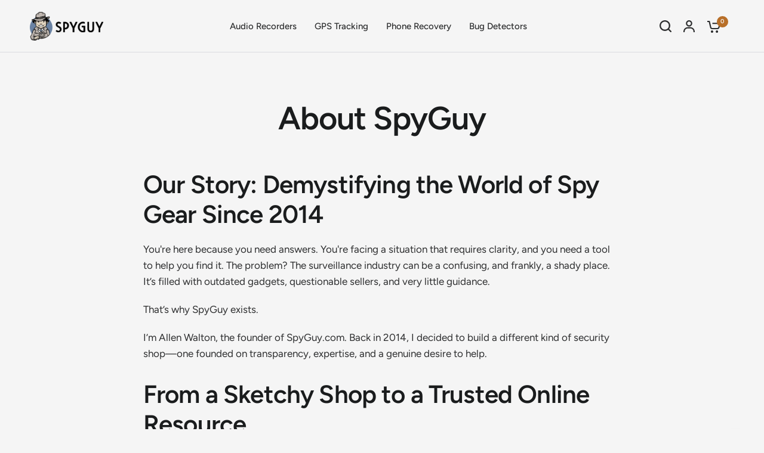

--- FILE ---
content_type: text/css
request_url: https://www.spyguy.com/cdn/shop/t/75/assets/logo-list.css?v=44972920525323345941727454401
body_size: -368
content:
.logo-list--logo:not([aria-disabled]) img{transition:all .25s cubic-bezier(.104,.204,.492,1)}.logo-list--logo--has-bg{isolation:isolate;border-radius:var(--block-border-radius, 16px)}.logo-list--logo--has-bg{box-shadow:var(--block-shadows)}.logo-list{padding:0 15px;max-width:1380px;margin-left:auto;margin-right:auto}@media only screen and (min-width: 768px){.logo-list{padding:0 50px}}.logo-list--inner{display:grid;grid-gap:10px;grid-template-columns:repeat(2,1fr)}@media only screen and (min-width: 768px){.logo-list--inner{grid-gap:20px;grid-template-columns:repeat(var(--logo-columns),1fr)}}@media only screen and (max-width: 767px){.logo-list--inner.swipe-on-mobile{display:grid;grid-gap:10px;grid-auto-flow:column;grid-auto-columns:minmax(calc(50vw - 30px),1fr);overflow-x:auto;grid-template-columns:repeat(auto-fill,minmax(calc(50vw - 30px),1fr));width:calc(100% + 30px);padding:0 15px 10px;margin-left:-15px;scroll-snap-type:x mandatory;scrollbar-width:none}.logo-list--inner.swipe-on-mobile::-webkit-scrollbar{display:none}.logo-list--inner.swipe-on-mobile .logo-list--logo{scroll-snap-align:center;scroll-snap-stop:always}}.logo-list--logo{text-align:center;display:flex;align-items:center;justify-content:center;overflow:hidden}.logo-list--logo--has-bg{padding:10px;background:var(--logo-bg, #fff)}.logo-list--logo .thb-placeholder{width:60px}.logo-list--logo[aria-disabled]{pointer-events:none}.logo-list--logo:not([aria-disabled]):hover img{transform:scale(1.07)}.logo-list.logo-list--centered-true .logo-list__logo{display:flex;align-items:center}
/*# sourceMappingURL=/cdn/shop/t/75/assets/logo-list.css.map?v=44972920525323345941727454401 */


--- FILE ---
content_type: application/javascript; charset=utf-8
request_url: https://searchanise-ef84.kxcdn.com/preload_data.3m8S9M6Y8s.js
body_size: 9877
content:
window.Searchanise.preloadedSuggestions=['hidden cameras','spy camera','hidden video cameras','voice activated recorders','voice recorder','spy cameras','gps tracker','hidden video recording','spy pen','gps car tracker','hidden camera','listening device','audio recorders','pen recorder','bug detectors','recorder pen','spy gear','voice activated recorder','audio surveillance','pro usb flash drive recorder','audio jammer','hidden camera for a car','micro stick voice activated recorder','spy watch','audio recorder','cell phone','spy cam','audio video hidden cameras','listening device small','hidden camera detector','wireless bugs','listening device from next room','mini spy cameras','iphone recovery stick','cell phone monitoring','pen cameras','bug detector','body cameras','usb recorder','lm-8 hidden camera bug detector','small wireless cameras','wifi hidden camera','night vision','pro usb flash drive audio recorder','micro stick voice activated audio recorder','aj-3 audio jammer','voice activated','spy pens and video','phone jammer','power bank voice activated recorder','recording pen','usb flash drive audio recorder','instruction manual','scout hidden camera detector','iphone spy','outdoor spy camera','jammer anything','rf detector','car cameras','spy microphone','internet ready hidden camera','camera detector','gps trackers','wireless microphones','paper clip','smoke detector hidden camera','gps tracking','power bank voice recorder','voice recorders','wifi recording','outlander magnetic case','spy earpiece mic','classes camera','android recovery stick','recording device','wireless audio bugs','spy classes','spy watch camera','car tracker','cell phone tracker','teddy bear hidden cameras','mini camera spy','camera pen','rf signal detector','sg-1 personal rf detector','motion and activated hidden video cameras','spy pens','power bank','listening device from','data plan','spy camera for car','16 hour voice activated recorder pen','sound recorder','keychain camera','go to','record cell phone conversations','key chain recorder','hidden car camera','recovery stick','home security cameras','voice activated voice recorder','and re','t-9 specialty bug detector','rf bug detector','tracking devices','remote audio surveillance','body cam','pocket keychain audio recorder','security cameras','hidden voice recorder','tiny hidden camera','wireless camera','phone spy app','gps with','ear piece','audio recording','pen camera','pro usb','outlander gps','micro cameras','12 hour thin voice activated recorder pen','audio bug','lm-8 hidden camera & bug detector','hidden audio recorders','spy pen cameras','long distance sound recording','audio and video recorder','hidden cam era','spy camera with audio','digital recorder','computer monitoring','live recording','landlines recorder','mini camera','voice activated recorders pen','semen detection kit','audio surveillance bugs','pc monitoring','night vision hidden camera','spy guy','wearable cameras','night vision camera','cameras for watching','cell phone recorder','outdoor camera','white noise generator','finds all hidden cameras','hidden camera motion','tech support','extended battery','smoke detector','phone recorder','paper clip recorder','small cameras','gps tracking device','phone charger camera','counter surveillance','micro stick','pen hidden cameras','place hidden camera','voice recorder with','gps tracker with','hidden microphone','all of spy gear','in ear receiver','spy cameras for inside of the car','ac adapter hidden camera','outlander tracking','bluetooth hidden','cell phone call recorder','hidden camera with audio','key chain','wall clock hidden camera','usb cable','record cell conversations','body camera','super ear','extended battery pack','micro camera','voice activated pen recorder','wireless wifi home cameras','very small tape recorders','voice recording','camera pens','button cameras','live audio','spy jammer','sg 1 personal rf detector','lock picks','spy hat','hidden spy camera','spy internet-connected','land line phone recording','spy camera pens','counter surveillance detectors','door alarm','recording pens','distance sound','spy flash drive','tracker waterproof casing keeps the','video hidden cameras','tape recorders','wireless audio transmitter','rf bug detectors','battery extended outlander','app for iphone','wifi cameras','video and audio camera','small recording device','micro voice recorder','wall hidden camera','door camera','wireless cameras','walking talking','through wall','spy usb','internet ready hidden cameras','cameras to put in ear','magnetic box for gps tracker','detector hidden camera','alarm clock','hidden recorder','need app','watch recorder','voice channel','pinhole spy camera','plug in hidden camera','real time','voice recorder pen','car voice recorder','usb for pen','video recorder','mini spy cameras for hide','door spy camera','dash cam','phone call recorder','device recorder size of paperclip','camera classes','wifi camera','audio a','spy pin','tiny cameras','phone bug','white noise','smallest gps trackers','phone charger','spy voice recorder','gps detector','gps tracking devices','hidden audio','with audio recording','motion and sound activated','video camera','cheating spouse','hidden car cameras','flash drive','usb flash drive','leave a','to record cell phone conversations','outdoor with hidden camera','wireless audio bugs wall','voice record','radio frequency detector','to hide in car','sound recordings from','voice activated pen','tiny hidden voice recorder','light built camera','set up','wireless microphones bugs','security camera','home audio','phone recovery stick iphone','car key recorder','power bank voice activated recorder × 1','audio video','video pen cameras','hidden body camera','out of','google maps','tape recorder','hidden video cameras car','user manual','audio and video','paper clip camera','my iphone\'s monitoring','where to','wearable hidden cameras','the instructions and how to use it','camera and bug detector','cell phone monitoring app','video cameras','micro stick voice activated recorders','night vision cameras','surveillance equipment','remote phone and computer monitoring','with camera','car camera','screw camera','hidden cameras in clock radio','spyguy location','hidden camera finder','spy recorder','sim card spy','eyes glad camera','bodyworn cameras','hidden microphones','wearable recorder','bug a phones','sim card reader','teddy bear cameras','how to use your spy recording','cheap hidden cameras','sound activated recorder','spy camera for security','home hidden video cameras','track order','white noise for jammer','audio and video camera','usb charger','checkmate semen','section earth','small camera','with sd card','hidden a','16 hour thin voice activated recorder pen','usb voice recorder','video hidden cameras for','how to spy on i phone','tracker detector','button hidden camera pro','hidden recording','teddy bear','electronics bug detectors','hidden cameras with audio','hidden cam','outdoor recording','usb camera','hidden audio devices','audio video recorder','spy bluetooth','phone recovery stick','listen through','tracker with audio','microphone record','video pen','the scout','all products','vehicle trackers','spy hidden camera with motion and recording','phone monitoring','audio transmitter','spy guy location','key fob','key logger','12 hour pen recorder','alarm clock camera wifi','bug detector and gps detector','hidden camera for car','small voice recorders','no date time stamp','video and audio camera hidden camera','phone tap','spy gear iphone','memory card','usb audio recorder','device detector','mini spy recording','memo q recording','iphone recording','long sound recording','video recording','camera with sound','audio pen','1-year warranty','phone tracker','tracking device','audio and recorder','hear devices','long device','pin hole cameras','t-9 security bug detector','live stream','wireless microphones audio','spy detector','live chat','voice activated audio recorder','magnetic case','how can you if it’s a recorder','semen detection','hear through','motion and activated mini cameras','wireless audio','sd card','covert cameras','activated recorder','lie detector','phone call recorder earbud','bluetooth headset','protects your conversations','light camera','listening device small next room','light built','spy eyes wearing','rf jammer','camera person','android data recovery','camera detectors','voice activation','radio frequency','audio video hidden','micro recorder','tiny recording','surveillance cameras','small voice recorder','outlander gps tracker','live camera','remote listening','inside car camera','recording devices','hidden camera in','download free spy app','audio recorders pen','camera with audio','camera for car','spy cameras with internet','wired camera detector','android spy','hd spy pen plus 8gb','call recorder','smoke detector cameras','in car voice recorder','video and audio','text messages','spy glasses','phone tracking','ac adapter','spy earpiece','audio recorder phone','ink pen recorder','button camera','time stamp','small recorder','cameras get','cell phone monitoring app iphone','hidden video recording night vision','motion detector','voice charge','home video','mini spy','eye ware','contact number','easy to use with','ink pen','watch camera','hidden safe','gps tracker detectors','wall charger camera','secret spy recorder','gps car trackers','very tiny hidden cameras','battery pack','video cam','i phone stick','hidden video','remote audio','phone number','microphone recorder','all product','pro usb flash recorder','where is your location','hidden audio recorder','hide camera','pen recorders','spy for','audio bugs','spy kits','classes video/sound','hidden cameras for','hidden cameras in','hidden video and audio camera','done detector','wireless real time audio','t product','keychain recorder','hidden recorders','real time gps tracker','camera with','spy microphone range','hidden cameras with audio and video','hidden video cameras recorder','hidden audio transmitter','lm-8 hidden','plug in','land line recording','black box','car audio recorder','car tracking','dashboard camera','mini recording','tracking key pro','key fob recorder','iphone recovery','ear spy','charger camera','outdoor cameras','1080p hd keychain camera','pocket keychain audio','earpiece that you can out on your ear','lock pick','picture frame camera','video recording pens','spy audio recorder','ear bud device','spy camera for hats','phone recording','spy camera detector','wireless bugs wall','anti spy','check mate test kit','smoke detector hidden cameras','pen voice recorder','pc recovery','voice activated usb recorders','under car tracking','microphones that you can use on your to hear and a','wearable camera','sim card','spy shop','motion and cameras','spy bluetooth camera in','later listen window vibrates','tiny hidden record','smartphone recorder','hidden camera and bug detector','computer spyguy','live video wifi cam','wall socket hidden camera','manual for usb','power bank hidden camera','spy suits','audio a distance','spy ring','voice recording pen','pin size recorder','cameras for','spy gear set','t-9 specialty','retrieve deleted texts','recon 4g lte real-time gps tracker','pinhole camera','mini spy cameras with','passive gps trackers','motion activated hidden camera','microphone detector','store nearby','find all hidden cameras','car gps','home cameras','voice recorder device','cameras for crisp watching','micro stick voice activated recorders tape','necessary hidden camera','data plan gps','covert audio','on all cell phones','small hidden spy cameras','hidden mic','bodyworn camera','how can i find out if i have hidden','remote mic and recorder','anti gps tracking','spy cameras with audio','wall clock','sound purifier','show camera','go tracker','door peephole','professional bug detectors','emp detector','spy phone','voice activated recorder pen','camera hat','audio video cameras','out let','hidden camera detectors','log in','live sound','thermostat cameras','small cameras for watching and recorded','computer hard drive recovery','chat online','spy stuff','spy software','earbuds with hidden mic','gps tracker detector','spy pens and video/sound','spy gets','way to hear things from a','landline phone recorder','classes recorder','tiny camera','catching infidelity','hidden gps tracker','clock camera','home security','place camera','voice recorder manual','workplace audio and','spy cameras for','alarm clock spy cam with wi if','internet cameras','device activation','audio and','cell phones','signal tracker','microphone jammer','hidden voice','spy kit','small hidden cameras','hidden video recording with','spyguy equipment','small voice activated recorder','spy pen camera','hidden cameras for in a car','noise activated recorders','recorder pens','bug sweeps detector','light switch camera','rf detectors','recording landline conversations','spy camera with sound','car hidden cameras','spy camera watch','at plus','pen cap','catch a','software for phone','camera inside','car key','eyes camera','car charger','audio recording device','wireless cheating devices','surveillance camera','hidden cameras for tv','distance sound recording','wall plug camera','hidden call recorder','small video camera with','checkmate semen detection kit','vehicle tracking','spy camera pen','secret voice recorder','gsm bug','small cameras for watching','cell phone detector','micro sd card','spy camera for','stop for','all of','frequency detector','adapter hidden camera','data recovery','how to delete on','pocket cameras','usb cable for recorders','usb flash drive recorder','hand hold','tv remote','listen device','motion activated','detect phone tap','power adapter camera','spy microphones','best recorder to put in car','spy button cameras','pen video recorder','audio surveillance voice recorders spyguy security','later listening','find hidden camera','out door spy cameras','gps and','spy cam with audio','hidden camera in car','hidden camera and detector','thermostat hidden camera','hidden devices a','spy on phone','camera watch','aj 3 audio jammer','small spy cameras','memo q','spy classes camera','hidden microphone detector','new power bank voice activated recorder','same size as a paperclip','mail at','secret camera','i phone','pen recording','pro usb flash drive','earphones for spyguy','hidden car camera with audio','pants camera','discreetly of listening','spy gear kits','secret video recorder with sound','gps car','cell phone signal','hidden cameras in light pictures','wireless home cameras','spy equipment','pin camera','landline recorder','voice change','wireless bugs for','the best spy cameras','micro pocket camera','easy listening','spy bugs','device for','car charger camera','mini spy cameras for','real time audio','record sounds','32gb memory card','pen video camera','usb flash drive audio recorder voice activated','wireless camera detector','mini spy camera','motion sensor','car gps tracker','audio detector','private investigator','listening device from as','long listen','audio recording pen','wall plug','mini hidden cameras','video audio','device recorder','voice usb recorder','obd tracker','ear bud recorder','video classes','how to','pinhole cameras','hidden camera & bug detector','wireless devices','smallest gps car trackers','stuff run','hidden listening','working wall spy camera','covert audio wall recorder','live video','time stamped','ear bud','wi-fi audio','wifi audio recording','cell phone spy','hidden camera bug detector','car hidden camera','pro usb audio recorder','hidden video recording for detector expert','particular neighborhood','in visible','key recorder','outdoor spy cameras','slim micro voice recorder','voice activated recording','camera with recording','small microphone','audio recorders for','in door cameras','jetset obd-port gps tracker','how to find a tracker on your car','record phone conversations','electronics sweep','usb voice activated usb','spy memory card','camera finder','video evidence','gps car tracker stopped','cell phone recording','cell phone charger','spy watching','your child','spy store','voice activated tape recorders','phone case','personal audio video recorder','android phone recovery','for cars','head phone','mac spy','audio with video','all spy home','camera and audio','remote control with camera','small recorders','wifi audio','spy audio','hidden car video camera','cigarette spy camera','camera james','hidden gps','hidden camera with sound','record a','iphone case','spy app for iphone','infidelity test','sg-2 hidden camera & bug detector','mini travel','power bank voice','power bank voice activated','for clothing','usb plug camera','jammer for','the best camera and audio detector','noise jammer','continuous recording','with hidden camera','outlander service','i phone monitoring','under car gps tracker','car key audio recorder','spy bug detectors','discreetly record','wireless audio and video recorder','sound digital records','instruction manual for the 12 hour voice recording activated pen','usb voice activated recorder','remote viewing spy cameras','cell phone listening','spy glad','iphone charger','hours cameras','or card','long battery life voice recorder','working wall outlet spy camera','sound recorders','spy walking talking','power bank recorder','audio jammer for','hidden camera motion activated','gps location','personal recorder','ipad recovery stick','bug finder','vehicle gps tracker','hidden bugs for home','remote control','no wifi hidden camera','voice activated usb recorder','light built cameras','where to place as spy camera','cell phone signal tracker','night vision spy camera','hidden camera and microphone detector','ll 8 cameras','scout hidden camera','bugs on phones','device to down','usb audio','car spy cameras','speaker your','my iphone','ear buds','retrieve text messages','listening device from next','reverse peephole viewer','battery operated camera','pc recovery stick','phone number for spyguy','home phone recorder','affordable hidden cameras','wall charger','key chain camera','hidden video camera','computer recovery stick','hidden device detector','audio recorder to','spy clock','what does the device look like','small gps tracker','cell phone customers','android cable','small wireless','micro stick voice activated','long microphone','radio detector','record pen','teddy bear hidden','flash drive recorder','picture frame','micro stick voice activated audio recorder extended battery','battery operated spy camera','bug sweeps','phone and pc monitor','car recorders','small hidden motion spy cameras','cell phone tracker gps as','no wifi needed','phone spy','recorder for car','recording watch','range audio transmitter','key fob cameras','cameras for tv','wall camera','spy on','internet hidden camera','internet ready','wireless microphone','motion and activated cameras','tracking key','outside surveillance','how to detect cameras and microphones','with audio','spy hair clip','audio spy','cameras with audio','cell phone charger camera','track a car','audio listening','hidden camera for','16 hour pen','home phone monitoring','best hidden camera','android recovery','cameras work','clock radio','covert recording','classes cameras','audio counter surveillance','spy video recorder','person tracker','noise generator','hidden video and audio','micro stick recorder','silvercloud tag tracker','spy wallet','best bug detector','lm-8 used','vehicle tracker','finds hidden cameras','a small pin device','hide cameras','audio video hidden cameras for','wall charger audio surveillance','wireless cameras for homes','live device','regular cameras','audio pen recorder','show all','weather clock','land line recorder','spy wearing','bluetooth camera','car recorder','re turns','spy cameras for hide','listening pen','outlander 4g real-time gps','phone taping','spy guy pen','voice pen','wireless wifi hidden camera','voice activated audio','spy camera that you can see from your android phone','personal security','spy recording','leaves dropper','smoke detector camera','video pen camera','tv remote control hidden camera','spy cam for','hidden wireless microphone','back pack','audio discreet','video recording pen','small recording','out door camera','audio tracker','wall device','spy detectors','spy pen charger','hidden camera for the home','spy gps','big ear','waterproof camera','safe box','light cameras','camera detection','wireless audio surveillance','passive trackers','spy video classes','small wireless video cameras','anyone listening','small audio recorder','iphone hidden camera case','spy voice','spy on phone text call','thin recording pen','jammer jammer','find hidden audio devices','spy pens hour pen','tiny voice recorder','spy video','pocket recorder','hidden cameras for car','car voice activated recorder','spyguy address','32gb sd card','hears device','seem card','usb hidden camera','how to use','audio recorder with','recording camera and video camera spy','wide angle spy pen','outdoor spy','hour thin voice activated recorder pen','headphones recording device','gps for','older spy','speaker camera','hidden cell phone','voice jammer','perfect spyguy','memo q recording pen','lights camera','small listening device','user manual for','surveillance cameras wireless','alarm for door','something something to put on phones','listen through small','wifi spy cameras','hidden outdoor video camera','earbud recorder','listening device for','spy tv','flash light','mileage phone','micro spy camera','camera for','home surveillance','spy camera detectors','car hidden camera and audio','picture camera camera','room bug','cheap cameras','hidden device','ios recovery stick','listening through','gps tracker for','12 hour pen','motion detector hidden camera','electronics device','hidden earpiece','home phone recording','service plan','scout hidden camera finder','gps tracker for car','t 9 bug detector','car gps detector','magnetic for gps','hidden cameras detector','through wall device','camera motion detect','recording device sound','smartphone recording','iphone software','covert camera','video and','any came','districts wireless signal','recording audio','magnetic case for outlander gps','weather & thermostat hidden camera','walk talking','spy cam for car','record l','tracker with audio recorder','phone call','spy camera with audio and video','spy hidden cameras','micro sd camera','necessary for as an recording','more spy gets','long sound','small video cameras','sound recording','pen refills','record phone calls','other spy equipment','t-9 specialty bug detector manual','pro usb recorder','hardwired detectors','wifi hidden','in ear mic','keep spy','i phone recovery stick','microphone transmitter','gps phone trackers','tiny microphone','audio live','motion and activated video cameras','detection microphone','cell phone bug','12 hour thin voice-activation','yard rock hidden','spy for kinds','for kits','clothing recorder','pen spy cameras','mini cameras for home','spyguy security location','micro stick voice','bluetooth bluetooth','hidden microphone bug','magnetic gps tracker','in travelers','audio device','1080p wifi camera','sound device','memory digital','camera recorder','instruction manual for usb flash drive camera','wireless signal detector','catching an cheating','light built hidden camera','listen from away','infidelity test kit detection','how to camera','car video camera','camera signal','two way','frequency cameras','live audio and video','car cam','hidden in','phone recorders','gps logger','outdoors hidden camera','door lock','mail box','recording paperclip','smart phone hidden camera','high quality recorder','usb pro','speaker mic','hidden video cameras for','car trackers','for kids','best spy camera','outlander 4g','alarm camera','recording noise','spy camera for cheating','tiny hear','car device','external cameras','hat camera','lm-8 hidden camera and bug detector','text recover deleted','write watch','plug outlet','detector description','voice chance on the phone','listen from far away','spy wear','outlander battery','drive way','gps trackers for people','usb cable for pen recorder','radio cameras','camera bluetooth','to specialty bug detector','picture camera','camera and recorder detector','best voice','spy later','pen recorder and camera','alarm clock camera','memory stick','audio camera','wireless hidden cameras','radio frequency finds','distance 100 feet','little cameras','writes recorder','all hidden cameras','sound bar','camera for watching','semen spy','usb spy camera','right network','support chat','help using hidden camera detector','ear microphone','all spy cameras','ip camera','spy ear','new products','wifi detector','quick start','spy pen recorder','gsm trackers','sign in','surveillance bugs','audio hidden cameras','usb recorders','particular dash','hidden bugs','voice activated spy recorder','classes plug into your','cable box','lets see it work','sound activated cameras','small hidden recorder and','best buy','bluetooth headset camera','shelf definitely','which store we can found spyguy recorder','door cameras','button hidden','micro phone','motion camera','car spy camera','out door hidden camera','small video camera','air freshener hidden camera','audio devices','gps signal','flash drive audio recorder','battery extended','micro stick voice recorders','commuter tracker','charger for','wifi clock','live audio recording','hidden video audio recorder camera','hidden camera that record up to hours','gsm spy','child audio recorder','light switch hidden camera','pen charger','small gps','dvd player','log in to track','find listening device','cheap hidden cameras with night vision','outlet cameras','small car','long audio','record conversations','best but','how to delete recording from recorder pen','phone pc monitoring','antenna device','iphone recovery stick passcode','direction for','audio surveillance for','pen audio recorder','spy devices','spy phones','audio record','listening device from room','digital recording','battery extended outlander case','how to the plant hidden camera','checkmate detection kit','tire va','run classic','phone monitoring app','button cameras with','finding print','wall plug recorded','mini record','listening in','on person tracker','tracker and recorder','mini travel alarm camera','camera audio','pocket keychain','outside device','spy camera with','hidden cameras in clock','gps detectors','emit cameras','covert camera with','voice listening','child safety','hidden audio recording','wireless recorder','pocket camera','activate gps tracker','voice activated usb','my security','in ear','out hide cameras','flash drive how do you manual','spy car camera','recording cameras','usb flash','discreetly record audio','hidden spy room camera','fine detector recorder','spy mini camera mini camera','voice disaster','spy guy video camera','wireless digital video recorder','hidden camera with wifi','hidden camera audio','spy voice recording','internet ready camera','are piece','audio listening and device','car spy camera voice recording and video recording','trackers only are tracker','spy finds camera detector','spy classes with video','outlander real-time gps tracker','cam with','make up','go pro','catches with','spy hidden cameras wifi','real-time gps','25 days battery life','recovery stick for android','done trackers','spy meaning','spy car','phone bugs','hidden camera and audio for a car','computer monitoring download','that you can put on your ear','iphone case hidden camera','audio listen through','iphone battery case hidden camera','phone retrieve information','date/time stamped audio','usb camera with audio','free with hidden camera','motion activated pen cameras','hidden spy cameras','white noise jammer','how it works','revealing hook','pen with camera','25 hour voice activated recorder pen','device recorder size a paperclip','scout hidden','smallest gps trackers and','motion activated camera','spy detection','narrow cameras','through the wall device','gps track','hidden voice recordings','hidden security cameras','car play','door be ll cameras','hidden outdoor cameras','door stops','gps bug detectors','time video hidden camera','internet ready cameras','phone bug detectors','battery cameras','spy for abuse','find hidden','room your phone','with cameras','hd spy pen','wire tap','spy charger','phone scan','micro video spy camera','small spy camera','voice recorder for','outdoor hidden camera','bluetooth hidden camera with sound','nature case','hidden camera with','card reader','outdoor hidden spy camera','glasses camera','movement activated camera','white usb','wireless mics','hidden camera pen','in home','listening for','home spy','power bank hidden camera s 1920x1080','outdoor hidden cameras','audio voice activated recorder','gps tracking watch','ac adapter camera','cell phone camera','cheap spy cam','hidden camera detection','detection devices','account sign in','ai video','bugs for phone','cell phone texts','car bug detectors','the spy store','outlander 4g real-time gps tracker w 1 month of free service','car tracking devices','window listening','wired cameras','small video','usb flash drive spy camera videos','hidden recording device','voice activated flash drive recorder','wireless wall hidden camera','order tracking','audio listening device','wifi network','video & sound','spy voice activated','instructions for usb spy guy camera','cameras with activated','speeds detector','protect conversation','video record','power bank camera','how to find a gps tracker on your car','recording on phone','night vision spy camera pen','recon gps tracker','voice device','hidden cameras and recording for','range devices','noise recorders','videos of','hardwired gps','hidden trackers','take camera','start watch','wireless bug','all point','silver cloud gps','rf signal','can this detec a hidden phone','how to use usb spy cam','lasts mic','how to stop a done','pen audio','recorders that on your keys','cell customers','wireless spy','re turn','under car seat recorder','spy ware','pen spy camera','hd spy pen instruction manual','done cameras','voice activated recorder pens','record conversation','slim voice','voice-activated recorder pen','play much','pen record','iphone app','hidden video pens','spy cable','plant camera','spy audio recording','wearing encounters','videos in pen','find hidden cameras','manual for outlander','video spy','micro voice activated recorder','spy microphone most','camera to look door','video recorder for as room','location easy','recorder watch','earbud microphone','cheating spouse against','signal cameras','wireless tracker','home sweep detector','small cameras and','spy iphone','plug camera','been speeds on','hidden camera watch','outlander 4g gps tracker','passive gps','bug finding','hidden small wireless','car key audio','outlander battery pack','audio jammer and bug detector','voice and camera recording','how to operate this','voice discreet','spy cameras with','how do you play audio on phones','hidden mics','phone cameras','video recorder pen','as camera hide to','see through wall','encounters could','battery operated cameras','hidden wearing','in car','wallet wallet','out door cameras','video and audio recorder','wifi spy','unlock pick','phone gps tracker','wall clock hidden camera with','recording detector','micro stick extended battery','no wifi cameras','spy cam for inside the car','cell phone tap','se x','cost camera','pen cam','hidden audio video recorder','a tracker detector','microsd card','voice activated voice recorder\'s','device finds all hidden camera','gps tracker with for cars','spy camera for abuse','flash drives','12 hour thin voice activated pen','usb pro recorder','specialty bug detector','cancel account','how to a security camera','through spy cameras','month free','low price cameras','bug devices','wireless spy equipment','car key cam','magnetic box for gps trackers','device voice-activation','phone charger hidden camera','find hidden devices','clock security camera','hear signals','same size as paper clip','spy classes hidden camera','secret recorder','electronics audio','ir detector','scan for','recorder for','districts devices','voice activated recorder size paper clip','small hidden cameras that records','spy eyes','tracker with audio-assist','camera bug detector','sound example','range audio devices','ceiling fan hidden camera','hidden security camera first','spy shop in','see catching spy','car surveillance','cctv cameras','record with video','clip recorder','time date pen','voice listening device','mini camera for at car','bug recorder','for car','what app call','unlock picks','commuter hardwired','apple stick','audio surveillance bugs for phones','battery operated','wall outlet','hidden gps tracker in vehicle','bug camera detectors','transmitter audio','spy usb car charger','audio monitor','listening device from a','magnetic gps case and battery pack','sound activated recorder with listening','ac adapter hidden camera sd card','micro stick voice activated audio','voice activated only','hidden audio cameras','where are you location','spy kids','port able','2g sim card','camera spy','spy glasses camera','pants button','sg-1 personal','gps with live','pens recordings','motion sense hidden','pants hidden camera','all cameras','incredibly camera','video watch','video audio recorder','bug detectors for','on text','activated recorders','software for phones','hidden video cameras with audio','wireless camera detector lcd','cell phone voice','wireless earpiece','phone surveillance recorder','wireless surveillance','camera and recorder','installing gps','recorder for noise','spy to android','outlander extended battery','car tracking device','motion detection','how is the hidden camera look like','video and audio pen','find a hidden camera','long voice recorder','night vision google','no wifi','spy lens','listening from','in car wifi spy camera','automatically cameras','phone and computer file recovery stick','voice recording watch','for phone','sd 1 camera','bluetooth with camera','apple recover stick','nobody camera','spy camera in','bug tracker','hidden car','spyguy location in','wireless wifi cameras','covert cameras pi cameras','hidden camera with audio inside','hear conversation from of feet away','smoke camera','hidden wifi camera','mini video camera','ir cameras','catch as','the power bank voice activated recorder','night light','audio recorders for lectures','usb video and audio','personal camera','them drive','small hidden camera','hidden devices','spy recording classes','air freshener','cell phone case','live cameras','hidden video recording for','small voice activated audio recorder','hand recorder','audio recorder pen','audio recorder detector','hidden tracking','voice detector','recording phone conversations','video james','voice recorded','wall audio','record cell phone calls','re activate','real time audio surveillance','gps tracker watch','out door','gsm device','voice phones','pro usb flash drive audio','store location','built in','bug and camera detectors','spy mini','home recording','long spy','microphone recorders','wired detector','wall hidden','people hole camera','voice and video recording','spy tech','and video recording','phone voice','surveillance microphone','number for','headset camera','device from','ceiling camera','hidden voice recorders','voice activation recorder','data recovery stick','activated voice recorder','all audio surveillance','voice recorder and earbud','listening to','live and recorded audio','spy camer','gps longest','android phone','remote cameras','camera and voice','record phone call','hidden spy camera in home with audio','car phone charger','voice recording device','spy mics','ear phones','audio spy recorder','voice activated voice recorders','button recorder','how to detect','wireless charger','spy wifi cameras','usb flash drive video','spy live','power adapter','audio and video detector','looking for wireless hidden in wall cameras','vc-7 spy','hidden tracker','wearable hidden camera','secret cameras and classes','gps tracker for iphone','audio spy pen','weatherproof case for','how to detect a camera in your did','spy app for android s 8','trace minute','camera and microphone detectors','vehicle gps','audio bug detector','signal charger','hidden camer detector','recorders up time','audio recorder voice activated','talking talking','slim voice pen','find hidden phones','months charge','phone mount','basically captures','i recovery stick','wireless transmitter','voice and video car spy camera','cell phone location','bug jammer','support phone','on how to use recorder','baby monitor','how to detect a camera in your dvd player','way audio','phone tap detector','micro usb voice recorder','outlander case','and recording','microphone pick up','email tracking','weather proof record','battery spy','set time date','recording watching','portable gps','me camera','speaker for','device bug','tissue box','disguised camera','spy pens and video on','battery power gps tracker','easy to use hidden cameras for','bug detection','device to detect hidden camera','rf tracker','spy necessary','find gps tracker','to spy set','go detector','hidden bug detector','16 gb recording','voice at activated recorder\'s','magnetic gps','zooms in','white usb spy cameras','wireless audio wall','easy to hide','outlander 4g real-time gps tracker','used in hours','usb record','motion activated video','tiny hidden','spy camera with remote','hide money','how to catch a pocket thing','phone tracker gps as','iphone hidden camera','we if cameras','hidden video recorder','internet monitoring','pro wall socket hidden camera motion','long recording','car remote','recording classes','camera tracker','plug out let','spy things','car bug','detector for audio recorder','audio surveillance bug','in door spy camera','50mhz-6ghz frequency','lm-8 bug detector','find out if someone is your phone','usb wall adapter','t shirt','spy has with camera','button hidden camera','cases recorder','mini video','usb spy cam','passcode recovery','listening small','motion sense cameras','spy best','dash cars','spy camera for carry','wifi live recording','hidden detector','recorder you don\'t need a computer for','micro recorders','listening to cell phones','audio video camera','protect conversation and microphone','usb memory','spy watch work','equipment tracking','audio monitoring','smoke detector hidden','spy device to','gps tracker finding','lasts microphone','how can you know if someone is plugging','keep are','card audio','tiny gps tracker','black box in spy camera','motion sense and alarm','footage property','watch voice','how to put battery','surveillance cameras with audio','been speeds on what was used','voice phone','super small','wireless spy cameras','wi-fi hidden cameras','how long to charge usb recorder','wifi hidden cameras','cigarette microphone','spy camera audio','day and night vision','finds all hidden camera','covert video recorder','gps devices','detect recorder','wall out let','window recordings','usb audio recorder software','blue tooth','built hidden camera','spy button'];